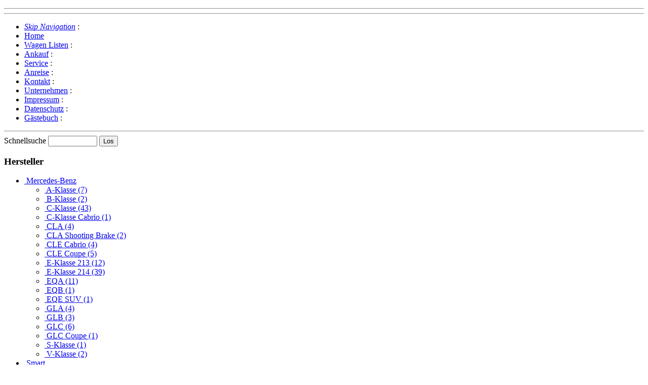

--- FILE ---
content_type: text/html; charset=iso-8859-1
request_url: https://www.dengler.eu/search.php?code=28807680&type=1
body_size: 22275
content:
<!DOCTYPE html PUBLIC "-//W3C//DTD XHTML 1.0 Transitional//EN" "http://www.w3.org/TR/xhtml1/DTD/xhtml1-transitional.dtd">
<html xmlns="http://www.w3.org/1999/xhtml">
<head>
	<script language="javascript"  type="text/javascript">
<!--
function OpenWindow(url,breite,hoehe){
	// Oeffnet ein Fenser mittg im Schirm
	var posx = (screen.width-breite) / 2
	var posy = (screen.height-hoehe) / 2
	newWin = window.open(url,'','Toolbar=0,Location=0,Directories=0,Status=0,Menubar=0,Scrollbars=2,Resizable=0,left='+posx+',top='+posy+',width=' + breite + ',height=' + hoehe + '');
}
//-->
</script>				<meta http-equiv="Content-Type" content="text/html; charset=iso-8859-1" />
	<link rel="stylesheet" href="/css/v4.css" type="text/css" media="screen" />
	<link rel="stylesheet" href="/css/screen.css" type="text/css" media="screen" />
	<link rel="stylesheet" href="/css/print.css" type="text/css" media="print" />
			<link rel="stylesheet" href="css/search.css" type="text/css" />

	<meta name="robots" content="INDEX,FOLLOW" />
	<meta name="Content-Language"  content="DE" />
	<title>Dengler GmbH</title>
</head>

<body>
	<div id="oldBrowserNotice" class="hide">
	<!-- etracker PARAMETER 2.4 -->
<script type="text/javascript">
var et_easy     = 0;
var et_ssl      = 1;
var et_pagename = "Dengler+GmbH";
var et_areas    = "";
var et_ilevel   = 0;
var et_url      = "";
</script>
<!-- etracker PARAMETER END -->

<!-- etracker URL PARAMETER 2.4 -->
<script type="text/javascript"><!--
var et_up=''; function et_pQ(param){var ll,fl, pV, rS; var qS=
document.location.search; pV=""; if(qS.length>1){ qS=qS.substr
(1);fl=qS.indexOf(param);if(fl!=-1){fl+=param.length + 1;ll=qS
.indexOf('&',fl);if(ll== - 1 )ll = qS.length;pV = qS.substring
(fl,ll);rS=new RegExp(" ",'g');pV=pV.replace( rS,'+' ); fl=pV.
indexOf('=',0);pV = pV.substring( fl+1 );}}return pV;}if((tc =
et_pQ( "et_cid" ))&&(tl=et_pQ( "et_lid" )))et_up += "&amp;et"+
"_cid=" + tc +  "&amp;et_lid="  + tl ; if( typeof( et_sub ) !=
"undefined" && typeof( et_sub )!="unknown")et_up += "&amp;et"+
"_sub="+et_sub;else if( et_tmp=et_pQ( "et_sub" ))et_up += "&"+
"amp;et_sub="+et_tmp;if( typeof( et_target ) != "undefined" &&
typeof( et_target )!="unknown") if (tt = et_pQ("et_target") ||
et_target!="" ){ tv = et_pQ("et_tval"); to = et_pQ("et_tonr");
ts=et_pQ("et_tsale");}
//--></script>
<!-- etracker URL PARAMETER 2.4 END -->
<!-- etracker CODE 2.4 -->
<script type="text/javascript"><!--
var et_server = "http://www.etracker.de";
var et_sslserver = "https://www.etracker.de";
var et_referer = et_server + '/app?et=', cex = '';
var et_la = '', et_js = 1, et_pl, et_co, et_iw,  et_sh, et_sw;
var et_sc = 'na',   et_gp = '',   lt = '<',   et_ih ,  et_up ;
if( typeof( tt ) == "undefined" || typeof( tt ) == "unknown" )
{var tt='';} var tv, to,  ts,  et_tmp; function et_eC( param )
{var et_a = '', et_t = '', et_p = '', et_b='', et_s='',et; var
et_ref=escape(document.referrer);if(et_js>=1.3){if(typeof(top.
document)=='object')eval('try{et_ref=escape(top.document.ref'+
'errer);}catch(e){et_ref="";}');} if(et_ref!='') et_gp+='&am'+
'p;ref='+et_ref; et_gp +='&amp;swidth='+et_sw+'&amp;sheight='+
et_sh+'&amp;siwidth='+et_iw+'&amp;siheight='+et_ih+'&amp;sco'+
'okie='+et_co+'&amp;scolor='+et_sc;if(et_easy)et_gp+='&amp;e'+
't_easy=1'; if( et_pl!='' ) et_gp+='&amp;p='+escape(et_pl);if(
et_areas != '' )et_gp += '&amp;et_areas='+escape(et_areas);if(
typeof(et_target)== "undefined"||typeof(et_target)=="unknown")
{et_target = ""; et_tval = "0";  et_tonr = "0"; et_tsale = 0;}
et_gp+="&amp;"+"et_target="+ escape( tt.length?tt:et_target )+
"," + ( tv?tv:et_tval ) + "," + ( to?to:et_tonr )+ ","+(ts?ts:
et_tsale )+","+( typeof( et_cust ) == "number"?et_cust:0 );if(
typeof( et_lpage )=='undefined' ||typeof(et_lpage)=='unknown')
et_lpage=''; else et_gp += '&amp;et_lpage='+et_lpage;if(typeof
(et_se) == 'undefined' || typeof(et_se)=='unknown')et_se='';if
(et_se!='')et_gp +='&amp;et_se='+et_se;if(typeof( et_trig ) ==
'undefined'||typeof(et_trig)=='unknown')et_trig='';if( et_trig
!='' )et_gp+='&amp;et_trig='+et_trig;if(et_pagename!='') et_gp
+='&amp;et_pagename='+escape(et_pagename);if(typeof(et_basket)
=='string')et_gp += '&amp;et_basket=' + escape(et_basket); if(
typeof(et_up) == 'undefined' || typeof(et_up)=='unknown')et_up
= ''; if( et_url ) { et_gp += '&amp;et_url=' + et_url } else {
et=document.location.href.split('?'); et_gp += '&amp;et_url='+
escape( et[0] );}et_gp += '&amp;slang=' +et_la; tc=new Date();
document.write( lt + "a target='_blank' href='" +  et_referer+
param+"'>" +lt  + "img border='0' alt='' src='" + ( et_ssl==1?
et_sslserver:et_server) + "/cnt.php?v=2.4&amp;java=y&amp;tc="+
tc.getTime()+ "&amp;et="+param +"&amp;et_ilevel=" + et_ilevel+
et_gp  +  et_up  +  "'/>" +lt+"/a>"  ) ; }  //--></script>
<script type='text/javascript'>document.write(lt+'script lan'+
'guage="JavaScript1.3"> var et_js = 1.3;' + lt + '/script>' );
</script><script type='text/javascript'><!-- /////////////////
et_sw = screen.width;et_sh = screen.height;et_co =( navigator.
cookieEnabled == true ? 1:(navigator.cookieEnabled==false?2: 0
 ));if ( navigator.language ) et_la = navigator.language; else
 if ( navigator.userLanguage ) et_la = navigator.userLanguage;
et_sc  =  (   (   screen.pixelDepth  )   ?   screen.pixelDepth
: screen.colorDepth ); if ( et_js >= 1.3 ){ eval('try{et_iw='+
'top.innerWidth;et_ih=top.innerHeight;}catch(e){et_iw=window'+
'.innerWidth;et_ih=window.innerHeight;}');}if(typeof(et_iw) ==
'undefined'){eval('if(document.documentElement&&document.doc'+
'umentElement.clientHeight){et_iw=document.documentElement.c'+
'lientWidth;et_ih=document.documentElement.clientHeight;}els'+
'e if(document.body){et_iw = document.body.clientWidth; et_i'+
'h = document.body.clientHeight; }' ) ; } //--></script>
<script type='text/javascript'> et_eC( 'Cggm23' );</script>

<!-- etracker CODE NOSCRIPT -->
<noscript>
<p><a href='http://www.etracker.de/app?et=Cggm23'>
<img style='border:0px;' alt='' src='http://www.etracker.de/cnt.php?
et=Cggm23&amp;v=2.4&amp;java=n&amp;et_easy=0
&amp;et_pagename=Dengler+GmbH&amp;et_areas=&amp;et_ilevel=0&amp;et_target=,,,0
&amp;et_lpage=&amp;et_trig=&amp;et_se=0&amp;et_cust=0
&amp;et_basket=&amp;et_url='/></a></p>
</noscript>
<!-- etracker CODE END -->
	</div>

	<div id="pageWrapper">
				<hr class="hide" />
		<div id="masthead" class="inside">
		<div id="head1">
			<!--<img src="/local/img/headlogo.gif" alt="" border="0" /><br />
			<h1>MERCEDES JAHRESWAGEN<br />
			+49(0) 74 52 - 88 99 0</h1>-->
		</div>
		</div>		
				<hr class="hide" />
		<div class="hnav">
			<ul>
				<li class="hide"><a class="hide" href="#skipToContent"><em>Skip Navigation</em></a><span class="divider"> : </span></li><li><a href="/">
				Home</a></li><li><a href="/brandlist.php">
				Wagen&nbsp;Listen</a><span class="divider"> : </span></li><li><a href="/ankauf.php">
				Ankauf</a><span class="divider"> : </span></li><li><a href="/service.php">
				Service</a><span class="divider"> : </span></li><li><a href="/location.php">
				Anreise</a><span class="divider"> : </span></li><li><a href="/contact.php">
				Kontakt</a><span class="divider"> : </span></li><li><a href="/profile.php">
				Unternehmen</a><span class="divider"> : </span></li><li><a href="/impressum.php">
				Impressum</a><span class="divider"> : </span></li><li><a href="/datenschutz.php">
				Datenschutz</a><span class="divider"> : </span></li><li><a href="/guestbook.php">
				Gästebuch</a><span class="divider"> : </span></li></ul>
		</div>
		<div id="outerColumnContainer">
			<div id="innerColumnContainer">
								<hr class="hide" />
				<div id="leftColumn">
									<div class="vnav">
						
						
						

						<div id="search"> 
							<form id="quicksearch" action="/carlist.php"> 
								<label>Schnellsuche</label> 
								<input id="qs_typ" name="typ" type="text" size="10" class="input" /> 
								<input type="submit" value="Los" class="input" /> 
							</form> 
						</div> 

						
												
						
						
												<h3>Hersteller</h3>
						<ul class="twocategories">
												<li><a href="/list/hersteller/Mercedes-Benz       "><span class="symbol">&nbsp;</span>Mercedes-Benz       </a>
												<ul>
						 
						<li><a href="/list/baureihe/166"><span class="symbol">&nbsp;</span>A-Klasse  (7)</a></li>
						 
						<li><a href="/list/baureihe/169"><span class="symbol">&nbsp;</span>B-Klasse  (2)</a></li>
						 
						<li><a href="/list/baureihe/178"><span class="symbol">&nbsp;</span>C-Klasse  (43)</a></li>
						 
						<li><a href="/list/baureihe/95"><span class="symbol">&nbsp;</span>C-Klasse Cabrio  (1)</a></li>
						 
						<li><a href="/list/baureihe/170"><span class="symbol">&nbsp;</span>CLA  (4)</a></li>
						 
						<li><a href="/list/baureihe/4"><span class="symbol">&nbsp;</span>CLA Shooting Brake  (2)</a></li>
						 
						<li><a href="/list/baureihe/193"><span class="symbol">&nbsp;</span>CLE Cabrio  (4)</a></li>
						 
						<li><a href="/list/baureihe/189"><span class="symbol">&nbsp;</span>CLE Coupe  (5)</a></li>
						 
						<li><a href="/list/baureihe/152"><span class="symbol">&nbsp;</span>E-Klasse 213  (12)</a></li>
						 
						<li><a href="/list/baureihe/190"><span class="symbol">&nbsp;</span>E-Klasse 214  (39)</a></li>
						 
						<li><a href="/list/baureihe/181"><span class="symbol">&nbsp;</span>EQA  (11)</a></li>
						 
						<li><a href="/list/baureihe/184"><span class="symbol">&nbsp;</span>EQB  (1)</a></li>
						 
						<li><a href="/list/baureihe/192"><span class="symbol">&nbsp;</span>EQE SUV  (1)</a></li>
						 
						<li><a href="/list/baureihe/174"><span class="symbol">&nbsp;</span>GLA  (4)</a></li>
						 
						<li><a href="/list/baureihe/173"><span class="symbol">&nbsp;</span>GLB  (3)</a></li>
						 
						<li><a href="/list/baureihe/187"><span class="symbol">&nbsp;</span>GLC  (6)</a></li>
						 
						<li><a href="/list/baureihe/188"><span class="symbol">&nbsp;</span>GLC Coupe  (1)</a></li>
						 
						<li><a href="/list/baureihe/177"><span class="symbol">&nbsp;</span>S-Klasse  (1)</a></li>
						 
						<li><a href="/list/baureihe/134"><span class="symbol">&nbsp;</span>V-Klasse  (2)</a></li>
												</ul>
						</li>
												<li><a href="/list/hersteller/Smart               "><span class="symbol">&nbsp;</span>Smart               </a>
												<ul>
						 
						<li><a href="/list/baureihe/149"><span class="symbol">&nbsp;</span>smart EQ cabrio  (1)</a></li>
												</ul>
						</li>
												<li><a href="/list/hersteller/Skoda               "><span class="symbol">&nbsp;</span>Skoda               </a>
												<ul>
						 
						<li><a href="/list/baureihe/55"><span class="symbol">&nbsp;</span>Fabia  (1)</a></li>
						 
						<li><a href="/list/baureihe/195"><span class="symbol">&nbsp;</span>Kodiaq  (2)</a></li>
												</ul>
						</li>
												<li><a href="/list/hersteller/Audi                "><span class="symbol">&nbsp;</span>Audi                </a>
												<ul>
						 
						<li><a href="/list/baureihe/18"><span class="symbol">&nbsp;</span>A3  (1)</a></li>
						 
						<li><a href="/list/baureihe/20"><span class="symbol">&nbsp;</span>A6  (2)</a></li>
												</ul>
						</li>
												<li><a href="/list/hersteller/BMW                 "><span class="symbol">&nbsp;</span>BMW                 </a>
												<ul>
						 
						<li><a href="/list/baureihe/15"><span class="symbol">&nbsp;</span>3er  (31)</a></li>
						 
						<li><a href="/list/baureihe/196"><span class="symbol">&nbsp;</span>4er Grand Coupe  (2)</a></li>
												</ul>
						</li>
												<li><a href="/list/hersteller/VW                  "><span class="symbol">&nbsp;</span>VW                  </a>
												<ul>
												</ul>
						</li>
												<li><a href="/list/hersteller/Dacia               "><span class="symbol">&nbsp;</span>Dacia               </a>
												<ul>
						 
						<li><a href="/list/baureihe/194"><span class="symbol">&nbsp;</span>Jogger  (2)</a></li>
												</ul>
						</li>
												</ul>
						
						<p>&nbsp;<br />
						<ul> 
							<li><a href="/carlist.php?page=0&amp;code=0"><span class="symbol">&nbsp;</span>Letzte Wagenliste</a></li> 
							<li><a href="/search.php?code=0&amp;type=1"><span class="symbol">&nbsp;</span>Letzte Suche verfeinern</a></li> 
							<li><a href="/agb.php"><span class="symbol">&nbsp;</span>Allg. Geschäftsbed.</a></li>
						</ul> 
						<p>&nbsp;<br />
						&nbsp;&nbsp;&nbsp;<strong>Dengler GmbH</strong><br />
						&nbsp;&nbsp;&nbsp;Stumpenweg 6<br />
						&nbsp;&nbsp;&nbsp;71131 Jettingen<br />
						&nbsp;&nbsp;&nbsp;Tel: <strong>(07452) 88 99 0</strong></p>
						<p>&nbsp;<br />
                        <div align="center" style="margin-top: 10px; cursor:pointer;"><img src="/local/img/MDB10170-anreise_ice_150x60.gif" alt="Reiseplaner Bahn" onclick="window.location.href='http://reiseauskunft.bahn.de/bin/query.exe/dn?searchMode=ADVANCED&S=&start=1&Z=ZOB%20Bahnhofstra%DFe%2C%20Herrenberg%20&timesel=depart';" /></div>

					</div>
					<div><!-- a quick fix for an IE problem which renders a ghost element at the bottom of this list --></div>
					<br />
				</div>
								<hr class="hide" />
				<div id="rightColumn">
					<div class="vnav">
					
					</div>
					<div><!-- a quick fix for an IE problem which renders a ghost element at the bottom of this list --></div>
				</div>

				<hr class="hide" />
				<div id="contentColumn">
					<div class="inside">
						<!-- Content -->
						<a name="skipToContent"></a>

						<h1>Suche</h1>
												<form action="carlist.php" method="post">
						<fieldset id="wagendaten"><legend><b>Wagendaten</b></legend>
						
												<span>
						<label for="hersteller" class="left">Hersteller</label>
						<select id="hersteller" name="hersteller" size="1"><option value="">alle...</option><option value="Mercedes-Benz       " >Mercedes-Benz       </option><option value="Smart               " >Smart               </option><option value="Audi                " >Audi                </option><option value="BMW                 " >BMW                 </option><option value="VW                  " >VW                  </option><option value="Dacia               " >Dacia               </option><option value="Skoda               " >Skoda               </option></select>						</span>
												
							
						<span>
						<label for="baureihe" class="left">Baureihe</label>
						<select id="baureihe" name="baureihe" size="1"><option value="">alle...</option><optgroup label="Mercedes-Benz       " ><option value="166"  >A-Klasse</option><option value="169"  >B-Klasse</option><option value="178"  >C-Klasse</option><option value="95"  >C-Klasse Cabrio</option><option value="170"  >CLA</option><option value="4"  >CLA Shooting Brake</option><option value="193"  >CLE Cabrio</option><option value="189"  >CLE Coupe</option><option value="152"  >E-Klasse 213</option><option value="190"  >E-Klasse 214</option><option value="181"  >EQA</option><option value="184"  >EQB</option><option value="192"  >EQE SUV</option><option value="174"  >GLA</option><option value="173"  >GLB</option><option value="187"  >GLC</option><option value="188"  >GLC Coupe</option><option value="177"  >S-Klasse</option><option value="134"  >V-Klasse</option></optgroup><optgroup label="Smart               " ><option value="149"  >smart EQ cabrio</option></optgroup><optgroup label="Audi                " ><option value="18"  >A3</option><option value="20"  >A6</option></optgroup><optgroup label="BMW                 " ><option value="15"  >3er</option><option value="196"  >4er Grand Coupe</option></optgroup><optgroup label="VW                  " ></optgroup><optgroup label="Dacia               " ><option value="194"  >Jogger</option></optgroup><optgroup label="Skoda               " ><option value="55"  >Fabia</option><option value="195"  >Kodiaq</option></optgroup></select>						</span>
												
												<span>
						<label for="typ" class="left">Modell</label>
						<input type="text" id="typ" name="typ" value="" size="15" />
						</span>
												
												<span>
						<label for="farbe" class="left">Farbe</label>
						<select id="farbe" name="farbe" size="1"><option value="">alle...</option><option value="1" >Beige</option><option value="2" >Blau</option><option value="3" >Braun</option><option value="4" >Gelb</option><option value="5" >Grau</option><option value="6" >Grün</option><option value="7" >Rot</option><option value="8" >Schwarz</option><option value="9" >Silber</option><option value="10" >Violett</option><option value="11" >Weiß</option></select><input name="metallic" id="metallic" type="checkbox" value="1" />met.						</span>
												
												<span>
						<label for="km_von" class="left">KM</label>
						<select id="km_von" name="km_von" size="1"><option value="0">von...</option><option value="0">0</option><option value="5000">5000</option><option value="10000">10000</option><option value="15000">15000</option><option value="20000">20000</option><option value="25000">25000</option><option value="30000">30000</option><option value="40000">40000</option><option value="50000">50000</option><option value="100000">100000</option></select>-<select name="km_bis" size="1"><option value="0">bis...</option><option value="0">0</option><option value="5000">5000</option><option value="10000">10000</option><option value="15000">15000</option><option value="20000">20000</option><option value="25000">25000</option><option value="30000">30000</option><option value="40000">40000</option><option value="50000">50000</option><option value="100000">100000</option></select>						</span>
												<span>
						<label for="karosserie" class="left">Karosserie</label>
						<select id="karosserie" name="karosserie" size="1"><option value="">alle...</option><option value="0"></option><option value="4">Cabrio</option><option value="3">Coupe</option><option value="5">Geländewagen</option><option value="9">Kleinbus</option><option value="2">Kombi</option><option value="8">Kompakt</option><option value="1">Limousine</option><option value="10">LKW</option><option value="6">Roadster</option><option value="11">Transporter</option><option value="7">Van</option></select>						</span>
												<span>
						<label for="motor" class="left">Motor</label>
						<select id="motor" name="motor" size="1"><option value="">alle...</option><option value="benzin">Benzin</option><option value="diesel">Diesel</option><option value="elektro">Elektro</option><option value="hybrid">Hybrid</option></select>						</span>						
												<span>
						<label for="preis_von" class="left">Preis</label>
						<select id="preis_von" name="preis_von" size="1"><option value="0">von...</option><option value="5000">5000</option><option value="10000">10000</option><option value="15000">15000</option><option value="20000">20000</option><option value="25000">25000</option><option value="30000">30000</option><option value="40000">40000</option><option value="50000">50000</option><option value="100000">100000</option></select>-<select name="preis_bis" size="1"><option value="0">bis...</option><option value="5000">5000</option><option value="10000">10000</option><option value="15000">15000</option><option value="20000">20000</option><option value="25000">25000</option><option value="30000">30000</option><option value="40000">40000</option><option value="50000">50000</option><option value="100000">100000</option></select>						</span>						
												<span>
						<label for="mwst_ausweisbar" class="left">MWSt.</label>
						<select id="mwst_ausweisbar" name="mwst_ausweisbar" size="1"><option value="0">...</option><option value="1">ausweisbar</option><option value="2">nicht ausweisbar</option></select>						</span>				
						</fieldset>  
						
						<fieldset id="ausstattung">
							<legend><b>Ausstattung</b></legend>
														<div><span class="left"><input type="checkbox" id="allrad" name="allrad" value="1"  /></span><label for="allrad">
							Allrad</label>
							</div>
														<div><span class="left"><input type="checkbox" id="ahk" name="ahk" value="1"  /></span><label for="ahk">
							Anhängerkupplung</label>
							</div>
														<div><span class="left"><input type="checkbox" id="automatik" name="automatik" value="1"  /></span><label for="automatik">
							Automatik</label>
							</div>
														<div><span class="left"><input type="checkbox" id="klima" name="klima" value="1"  /></span><label for="klima">
							Klimaanlage</label>
							</div>
														<div><span class="left"><input type="checkbox" id="klimaautomatik" name="klimaautomatik" value="1"  /></span><label for="klimaautomatik">
							Klimaautomatik</label>
							</div>
														<div><span class="left"><input type="checkbox" id="navigation" name="navigation" value="1"  /></span><label for="navigation">
							Navigation</label>
							</div>
														<div><span class="left"><input type="checkbox" id="schiebedach" name="schiebedach" value="1"  /></span><label for="schiebedach">
							Schiebedach</label>
							</div>
														<div><span class="left"><input type="checkbox" id="sitzheizung" name="sitzheizung" value="1"  /></span><label for="sitzheizung">
							Sitzheizung</label>
							</div>
														<div><span class="left"><input type="checkbox" id="einparkhilfe" name="einparkhilfe" value="1"  /></span><label for="einparkhilfe">
							Parktronic</label>
							</div>
													</fieldset>  
						<br />
						<input type="submit" value="Suchen" name="Submit" />
					
					</form>
												<!-- /Content -->
					</div>
				</div>

				<div class="ieSixCharDupBug">&nbsp;</div>
				<div class="clear"></div>
			</div>
		</div>

		<div class="hide" id="nsFooterClear"><!-- for NS4's sake --></div>

		<hr class="hide" />
		<div id="footer" class="inside">
		<p>
&copy;2018 Dengler GmbH Mercedes Jahreswagenvermittlung</p>
<script src="https://www.google-analytics.com/urchin.js" type="text/javascript">
</script>
<script type="text/javascript">
_uacct = "UA-292176-5";
urchinTracker();
</script>
				</div>
		<hr class="hide" />
	</div>
</body>
</html>